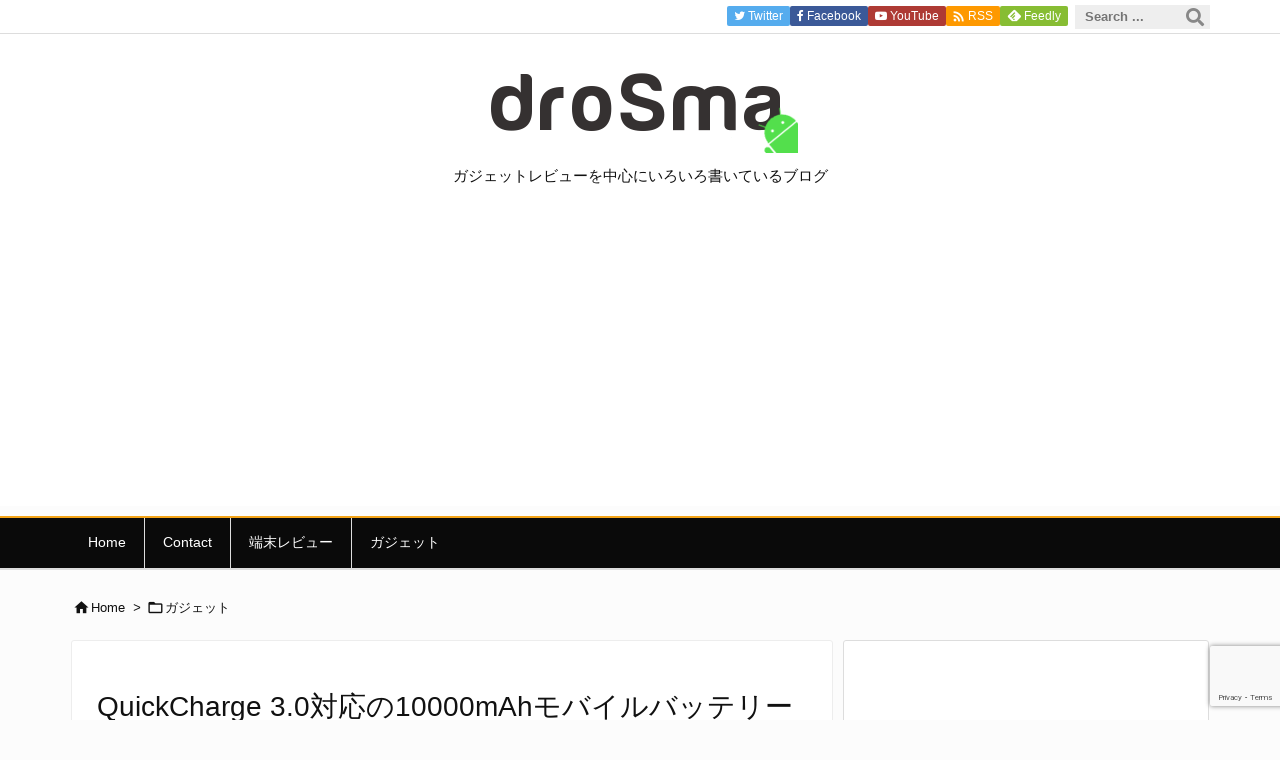

--- FILE ---
content_type: text/html; charset=utf-8
request_url: https://www.google.com/recaptcha/api2/anchor?ar=1&k=6LczZIsUAAAAAM58zcZ7zrXdxepDnbCiBgso18xV&co=aHR0cHM6Ly9kcm9zbWEubmV0OjQ0Mw..&hl=en&v=N67nZn4AqZkNcbeMu4prBgzg&size=invisible&anchor-ms=20000&execute-ms=30000&cb=nqwk4jlq2j5b
body_size: 48605
content:
<!DOCTYPE HTML><html dir="ltr" lang="en"><head><meta http-equiv="Content-Type" content="text/html; charset=UTF-8">
<meta http-equiv="X-UA-Compatible" content="IE=edge">
<title>reCAPTCHA</title>
<style type="text/css">
/* cyrillic-ext */
@font-face {
  font-family: 'Roboto';
  font-style: normal;
  font-weight: 400;
  font-stretch: 100%;
  src: url(//fonts.gstatic.com/s/roboto/v48/KFO7CnqEu92Fr1ME7kSn66aGLdTylUAMa3GUBHMdazTgWw.woff2) format('woff2');
  unicode-range: U+0460-052F, U+1C80-1C8A, U+20B4, U+2DE0-2DFF, U+A640-A69F, U+FE2E-FE2F;
}
/* cyrillic */
@font-face {
  font-family: 'Roboto';
  font-style: normal;
  font-weight: 400;
  font-stretch: 100%;
  src: url(//fonts.gstatic.com/s/roboto/v48/KFO7CnqEu92Fr1ME7kSn66aGLdTylUAMa3iUBHMdazTgWw.woff2) format('woff2');
  unicode-range: U+0301, U+0400-045F, U+0490-0491, U+04B0-04B1, U+2116;
}
/* greek-ext */
@font-face {
  font-family: 'Roboto';
  font-style: normal;
  font-weight: 400;
  font-stretch: 100%;
  src: url(//fonts.gstatic.com/s/roboto/v48/KFO7CnqEu92Fr1ME7kSn66aGLdTylUAMa3CUBHMdazTgWw.woff2) format('woff2');
  unicode-range: U+1F00-1FFF;
}
/* greek */
@font-face {
  font-family: 'Roboto';
  font-style: normal;
  font-weight: 400;
  font-stretch: 100%;
  src: url(//fonts.gstatic.com/s/roboto/v48/KFO7CnqEu92Fr1ME7kSn66aGLdTylUAMa3-UBHMdazTgWw.woff2) format('woff2');
  unicode-range: U+0370-0377, U+037A-037F, U+0384-038A, U+038C, U+038E-03A1, U+03A3-03FF;
}
/* math */
@font-face {
  font-family: 'Roboto';
  font-style: normal;
  font-weight: 400;
  font-stretch: 100%;
  src: url(//fonts.gstatic.com/s/roboto/v48/KFO7CnqEu92Fr1ME7kSn66aGLdTylUAMawCUBHMdazTgWw.woff2) format('woff2');
  unicode-range: U+0302-0303, U+0305, U+0307-0308, U+0310, U+0312, U+0315, U+031A, U+0326-0327, U+032C, U+032F-0330, U+0332-0333, U+0338, U+033A, U+0346, U+034D, U+0391-03A1, U+03A3-03A9, U+03B1-03C9, U+03D1, U+03D5-03D6, U+03F0-03F1, U+03F4-03F5, U+2016-2017, U+2034-2038, U+203C, U+2040, U+2043, U+2047, U+2050, U+2057, U+205F, U+2070-2071, U+2074-208E, U+2090-209C, U+20D0-20DC, U+20E1, U+20E5-20EF, U+2100-2112, U+2114-2115, U+2117-2121, U+2123-214F, U+2190, U+2192, U+2194-21AE, U+21B0-21E5, U+21F1-21F2, U+21F4-2211, U+2213-2214, U+2216-22FF, U+2308-230B, U+2310, U+2319, U+231C-2321, U+2336-237A, U+237C, U+2395, U+239B-23B7, U+23D0, U+23DC-23E1, U+2474-2475, U+25AF, U+25B3, U+25B7, U+25BD, U+25C1, U+25CA, U+25CC, U+25FB, U+266D-266F, U+27C0-27FF, U+2900-2AFF, U+2B0E-2B11, U+2B30-2B4C, U+2BFE, U+3030, U+FF5B, U+FF5D, U+1D400-1D7FF, U+1EE00-1EEFF;
}
/* symbols */
@font-face {
  font-family: 'Roboto';
  font-style: normal;
  font-weight: 400;
  font-stretch: 100%;
  src: url(//fonts.gstatic.com/s/roboto/v48/KFO7CnqEu92Fr1ME7kSn66aGLdTylUAMaxKUBHMdazTgWw.woff2) format('woff2');
  unicode-range: U+0001-000C, U+000E-001F, U+007F-009F, U+20DD-20E0, U+20E2-20E4, U+2150-218F, U+2190, U+2192, U+2194-2199, U+21AF, U+21E6-21F0, U+21F3, U+2218-2219, U+2299, U+22C4-22C6, U+2300-243F, U+2440-244A, U+2460-24FF, U+25A0-27BF, U+2800-28FF, U+2921-2922, U+2981, U+29BF, U+29EB, U+2B00-2BFF, U+4DC0-4DFF, U+FFF9-FFFB, U+10140-1018E, U+10190-1019C, U+101A0, U+101D0-101FD, U+102E0-102FB, U+10E60-10E7E, U+1D2C0-1D2D3, U+1D2E0-1D37F, U+1F000-1F0FF, U+1F100-1F1AD, U+1F1E6-1F1FF, U+1F30D-1F30F, U+1F315, U+1F31C, U+1F31E, U+1F320-1F32C, U+1F336, U+1F378, U+1F37D, U+1F382, U+1F393-1F39F, U+1F3A7-1F3A8, U+1F3AC-1F3AF, U+1F3C2, U+1F3C4-1F3C6, U+1F3CA-1F3CE, U+1F3D4-1F3E0, U+1F3ED, U+1F3F1-1F3F3, U+1F3F5-1F3F7, U+1F408, U+1F415, U+1F41F, U+1F426, U+1F43F, U+1F441-1F442, U+1F444, U+1F446-1F449, U+1F44C-1F44E, U+1F453, U+1F46A, U+1F47D, U+1F4A3, U+1F4B0, U+1F4B3, U+1F4B9, U+1F4BB, U+1F4BF, U+1F4C8-1F4CB, U+1F4D6, U+1F4DA, U+1F4DF, U+1F4E3-1F4E6, U+1F4EA-1F4ED, U+1F4F7, U+1F4F9-1F4FB, U+1F4FD-1F4FE, U+1F503, U+1F507-1F50B, U+1F50D, U+1F512-1F513, U+1F53E-1F54A, U+1F54F-1F5FA, U+1F610, U+1F650-1F67F, U+1F687, U+1F68D, U+1F691, U+1F694, U+1F698, U+1F6AD, U+1F6B2, U+1F6B9-1F6BA, U+1F6BC, U+1F6C6-1F6CF, U+1F6D3-1F6D7, U+1F6E0-1F6EA, U+1F6F0-1F6F3, U+1F6F7-1F6FC, U+1F700-1F7FF, U+1F800-1F80B, U+1F810-1F847, U+1F850-1F859, U+1F860-1F887, U+1F890-1F8AD, U+1F8B0-1F8BB, U+1F8C0-1F8C1, U+1F900-1F90B, U+1F93B, U+1F946, U+1F984, U+1F996, U+1F9E9, U+1FA00-1FA6F, U+1FA70-1FA7C, U+1FA80-1FA89, U+1FA8F-1FAC6, U+1FACE-1FADC, U+1FADF-1FAE9, U+1FAF0-1FAF8, U+1FB00-1FBFF;
}
/* vietnamese */
@font-face {
  font-family: 'Roboto';
  font-style: normal;
  font-weight: 400;
  font-stretch: 100%;
  src: url(//fonts.gstatic.com/s/roboto/v48/KFO7CnqEu92Fr1ME7kSn66aGLdTylUAMa3OUBHMdazTgWw.woff2) format('woff2');
  unicode-range: U+0102-0103, U+0110-0111, U+0128-0129, U+0168-0169, U+01A0-01A1, U+01AF-01B0, U+0300-0301, U+0303-0304, U+0308-0309, U+0323, U+0329, U+1EA0-1EF9, U+20AB;
}
/* latin-ext */
@font-face {
  font-family: 'Roboto';
  font-style: normal;
  font-weight: 400;
  font-stretch: 100%;
  src: url(//fonts.gstatic.com/s/roboto/v48/KFO7CnqEu92Fr1ME7kSn66aGLdTylUAMa3KUBHMdazTgWw.woff2) format('woff2');
  unicode-range: U+0100-02BA, U+02BD-02C5, U+02C7-02CC, U+02CE-02D7, U+02DD-02FF, U+0304, U+0308, U+0329, U+1D00-1DBF, U+1E00-1E9F, U+1EF2-1EFF, U+2020, U+20A0-20AB, U+20AD-20C0, U+2113, U+2C60-2C7F, U+A720-A7FF;
}
/* latin */
@font-face {
  font-family: 'Roboto';
  font-style: normal;
  font-weight: 400;
  font-stretch: 100%;
  src: url(//fonts.gstatic.com/s/roboto/v48/KFO7CnqEu92Fr1ME7kSn66aGLdTylUAMa3yUBHMdazQ.woff2) format('woff2');
  unicode-range: U+0000-00FF, U+0131, U+0152-0153, U+02BB-02BC, U+02C6, U+02DA, U+02DC, U+0304, U+0308, U+0329, U+2000-206F, U+20AC, U+2122, U+2191, U+2193, U+2212, U+2215, U+FEFF, U+FFFD;
}
/* cyrillic-ext */
@font-face {
  font-family: 'Roboto';
  font-style: normal;
  font-weight: 500;
  font-stretch: 100%;
  src: url(//fonts.gstatic.com/s/roboto/v48/KFO7CnqEu92Fr1ME7kSn66aGLdTylUAMa3GUBHMdazTgWw.woff2) format('woff2');
  unicode-range: U+0460-052F, U+1C80-1C8A, U+20B4, U+2DE0-2DFF, U+A640-A69F, U+FE2E-FE2F;
}
/* cyrillic */
@font-face {
  font-family: 'Roboto';
  font-style: normal;
  font-weight: 500;
  font-stretch: 100%;
  src: url(//fonts.gstatic.com/s/roboto/v48/KFO7CnqEu92Fr1ME7kSn66aGLdTylUAMa3iUBHMdazTgWw.woff2) format('woff2');
  unicode-range: U+0301, U+0400-045F, U+0490-0491, U+04B0-04B1, U+2116;
}
/* greek-ext */
@font-face {
  font-family: 'Roboto';
  font-style: normal;
  font-weight: 500;
  font-stretch: 100%;
  src: url(//fonts.gstatic.com/s/roboto/v48/KFO7CnqEu92Fr1ME7kSn66aGLdTylUAMa3CUBHMdazTgWw.woff2) format('woff2');
  unicode-range: U+1F00-1FFF;
}
/* greek */
@font-face {
  font-family: 'Roboto';
  font-style: normal;
  font-weight: 500;
  font-stretch: 100%;
  src: url(//fonts.gstatic.com/s/roboto/v48/KFO7CnqEu92Fr1ME7kSn66aGLdTylUAMa3-UBHMdazTgWw.woff2) format('woff2');
  unicode-range: U+0370-0377, U+037A-037F, U+0384-038A, U+038C, U+038E-03A1, U+03A3-03FF;
}
/* math */
@font-face {
  font-family: 'Roboto';
  font-style: normal;
  font-weight: 500;
  font-stretch: 100%;
  src: url(//fonts.gstatic.com/s/roboto/v48/KFO7CnqEu92Fr1ME7kSn66aGLdTylUAMawCUBHMdazTgWw.woff2) format('woff2');
  unicode-range: U+0302-0303, U+0305, U+0307-0308, U+0310, U+0312, U+0315, U+031A, U+0326-0327, U+032C, U+032F-0330, U+0332-0333, U+0338, U+033A, U+0346, U+034D, U+0391-03A1, U+03A3-03A9, U+03B1-03C9, U+03D1, U+03D5-03D6, U+03F0-03F1, U+03F4-03F5, U+2016-2017, U+2034-2038, U+203C, U+2040, U+2043, U+2047, U+2050, U+2057, U+205F, U+2070-2071, U+2074-208E, U+2090-209C, U+20D0-20DC, U+20E1, U+20E5-20EF, U+2100-2112, U+2114-2115, U+2117-2121, U+2123-214F, U+2190, U+2192, U+2194-21AE, U+21B0-21E5, U+21F1-21F2, U+21F4-2211, U+2213-2214, U+2216-22FF, U+2308-230B, U+2310, U+2319, U+231C-2321, U+2336-237A, U+237C, U+2395, U+239B-23B7, U+23D0, U+23DC-23E1, U+2474-2475, U+25AF, U+25B3, U+25B7, U+25BD, U+25C1, U+25CA, U+25CC, U+25FB, U+266D-266F, U+27C0-27FF, U+2900-2AFF, U+2B0E-2B11, U+2B30-2B4C, U+2BFE, U+3030, U+FF5B, U+FF5D, U+1D400-1D7FF, U+1EE00-1EEFF;
}
/* symbols */
@font-face {
  font-family: 'Roboto';
  font-style: normal;
  font-weight: 500;
  font-stretch: 100%;
  src: url(//fonts.gstatic.com/s/roboto/v48/KFO7CnqEu92Fr1ME7kSn66aGLdTylUAMaxKUBHMdazTgWw.woff2) format('woff2');
  unicode-range: U+0001-000C, U+000E-001F, U+007F-009F, U+20DD-20E0, U+20E2-20E4, U+2150-218F, U+2190, U+2192, U+2194-2199, U+21AF, U+21E6-21F0, U+21F3, U+2218-2219, U+2299, U+22C4-22C6, U+2300-243F, U+2440-244A, U+2460-24FF, U+25A0-27BF, U+2800-28FF, U+2921-2922, U+2981, U+29BF, U+29EB, U+2B00-2BFF, U+4DC0-4DFF, U+FFF9-FFFB, U+10140-1018E, U+10190-1019C, U+101A0, U+101D0-101FD, U+102E0-102FB, U+10E60-10E7E, U+1D2C0-1D2D3, U+1D2E0-1D37F, U+1F000-1F0FF, U+1F100-1F1AD, U+1F1E6-1F1FF, U+1F30D-1F30F, U+1F315, U+1F31C, U+1F31E, U+1F320-1F32C, U+1F336, U+1F378, U+1F37D, U+1F382, U+1F393-1F39F, U+1F3A7-1F3A8, U+1F3AC-1F3AF, U+1F3C2, U+1F3C4-1F3C6, U+1F3CA-1F3CE, U+1F3D4-1F3E0, U+1F3ED, U+1F3F1-1F3F3, U+1F3F5-1F3F7, U+1F408, U+1F415, U+1F41F, U+1F426, U+1F43F, U+1F441-1F442, U+1F444, U+1F446-1F449, U+1F44C-1F44E, U+1F453, U+1F46A, U+1F47D, U+1F4A3, U+1F4B0, U+1F4B3, U+1F4B9, U+1F4BB, U+1F4BF, U+1F4C8-1F4CB, U+1F4D6, U+1F4DA, U+1F4DF, U+1F4E3-1F4E6, U+1F4EA-1F4ED, U+1F4F7, U+1F4F9-1F4FB, U+1F4FD-1F4FE, U+1F503, U+1F507-1F50B, U+1F50D, U+1F512-1F513, U+1F53E-1F54A, U+1F54F-1F5FA, U+1F610, U+1F650-1F67F, U+1F687, U+1F68D, U+1F691, U+1F694, U+1F698, U+1F6AD, U+1F6B2, U+1F6B9-1F6BA, U+1F6BC, U+1F6C6-1F6CF, U+1F6D3-1F6D7, U+1F6E0-1F6EA, U+1F6F0-1F6F3, U+1F6F7-1F6FC, U+1F700-1F7FF, U+1F800-1F80B, U+1F810-1F847, U+1F850-1F859, U+1F860-1F887, U+1F890-1F8AD, U+1F8B0-1F8BB, U+1F8C0-1F8C1, U+1F900-1F90B, U+1F93B, U+1F946, U+1F984, U+1F996, U+1F9E9, U+1FA00-1FA6F, U+1FA70-1FA7C, U+1FA80-1FA89, U+1FA8F-1FAC6, U+1FACE-1FADC, U+1FADF-1FAE9, U+1FAF0-1FAF8, U+1FB00-1FBFF;
}
/* vietnamese */
@font-face {
  font-family: 'Roboto';
  font-style: normal;
  font-weight: 500;
  font-stretch: 100%;
  src: url(//fonts.gstatic.com/s/roboto/v48/KFO7CnqEu92Fr1ME7kSn66aGLdTylUAMa3OUBHMdazTgWw.woff2) format('woff2');
  unicode-range: U+0102-0103, U+0110-0111, U+0128-0129, U+0168-0169, U+01A0-01A1, U+01AF-01B0, U+0300-0301, U+0303-0304, U+0308-0309, U+0323, U+0329, U+1EA0-1EF9, U+20AB;
}
/* latin-ext */
@font-face {
  font-family: 'Roboto';
  font-style: normal;
  font-weight: 500;
  font-stretch: 100%;
  src: url(//fonts.gstatic.com/s/roboto/v48/KFO7CnqEu92Fr1ME7kSn66aGLdTylUAMa3KUBHMdazTgWw.woff2) format('woff2');
  unicode-range: U+0100-02BA, U+02BD-02C5, U+02C7-02CC, U+02CE-02D7, U+02DD-02FF, U+0304, U+0308, U+0329, U+1D00-1DBF, U+1E00-1E9F, U+1EF2-1EFF, U+2020, U+20A0-20AB, U+20AD-20C0, U+2113, U+2C60-2C7F, U+A720-A7FF;
}
/* latin */
@font-face {
  font-family: 'Roboto';
  font-style: normal;
  font-weight: 500;
  font-stretch: 100%;
  src: url(//fonts.gstatic.com/s/roboto/v48/KFO7CnqEu92Fr1ME7kSn66aGLdTylUAMa3yUBHMdazQ.woff2) format('woff2');
  unicode-range: U+0000-00FF, U+0131, U+0152-0153, U+02BB-02BC, U+02C6, U+02DA, U+02DC, U+0304, U+0308, U+0329, U+2000-206F, U+20AC, U+2122, U+2191, U+2193, U+2212, U+2215, U+FEFF, U+FFFD;
}
/* cyrillic-ext */
@font-face {
  font-family: 'Roboto';
  font-style: normal;
  font-weight: 900;
  font-stretch: 100%;
  src: url(//fonts.gstatic.com/s/roboto/v48/KFO7CnqEu92Fr1ME7kSn66aGLdTylUAMa3GUBHMdazTgWw.woff2) format('woff2');
  unicode-range: U+0460-052F, U+1C80-1C8A, U+20B4, U+2DE0-2DFF, U+A640-A69F, U+FE2E-FE2F;
}
/* cyrillic */
@font-face {
  font-family: 'Roboto';
  font-style: normal;
  font-weight: 900;
  font-stretch: 100%;
  src: url(//fonts.gstatic.com/s/roboto/v48/KFO7CnqEu92Fr1ME7kSn66aGLdTylUAMa3iUBHMdazTgWw.woff2) format('woff2');
  unicode-range: U+0301, U+0400-045F, U+0490-0491, U+04B0-04B1, U+2116;
}
/* greek-ext */
@font-face {
  font-family: 'Roboto';
  font-style: normal;
  font-weight: 900;
  font-stretch: 100%;
  src: url(//fonts.gstatic.com/s/roboto/v48/KFO7CnqEu92Fr1ME7kSn66aGLdTylUAMa3CUBHMdazTgWw.woff2) format('woff2');
  unicode-range: U+1F00-1FFF;
}
/* greek */
@font-face {
  font-family: 'Roboto';
  font-style: normal;
  font-weight: 900;
  font-stretch: 100%;
  src: url(//fonts.gstatic.com/s/roboto/v48/KFO7CnqEu92Fr1ME7kSn66aGLdTylUAMa3-UBHMdazTgWw.woff2) format('woff2');
  unicode-range: U+0370-0377, U+037A-037F, U+0384-038A, U+038C, U+038E-03A1, U+03A3-03FF;
}
/* math */
@font-face {
  font-family: 'Roboto';
  font-style: normal;
  font-weight: 900;
  font-stretch: 100%;
  src: url(//fonts.gstatic.com/s/roboto/v48/KFO7CnqEu92Fr1ME7kSn66aGLdTylUAMawCUBHMdazTgWw.woff2) format('woff2');
  unicode-range: U+0302-0303, U+0305, U+0307-0308, U+0310, U+0312, U+0315, U+031A, U+0326-0327, U+032C, U+032F-0330, U+0332-0333, U+0338, U+033A, U+0346, U+034D, U+0391-03A1, U+03A3-03A9, U+03B1-03C9, U+03D1, U+03D5-03D6, U+03F0-03F1, U+03F4-03F5, U+2016-2017, U+2034-2038, U+203C, U+2040, U+2043, U+2047, U+2050, U+2057, U+205F, U+2070-2071, U+2074-208E, U+2090-209C, U+20D0-20DC, U+20E1, U+20E5-20EF, U+2100-2112, U+2114-2115, U+2117-2121, U+2123-214F, U+2190, U+2192, U+2194-21AE, U+21B0-21E5, U+21F1-21F2, U+21F4-2211, U+2213-2214, U+2216-22FF, U+2308-230B, U+2310, U+2319, U+231C-2321, U+2336-237A, U+237C, U+2395, U+239B-23B7, U+23D0, U+23DC-23E1, U+2474-2475, U+25AF, U+25B3, U+25B7, U+25BD, U+25C1, U+25CA, U+25CC, U+25FB, U+266D-266F, U+27C0-27FF, U+2900-2AFF, U+2B0E-2B11, U+2B30-2B4C, U+2BFE, U+3030, U+FF5B, U+FF5D, U+1D400-1D7FF, U+1EE00-1EEFF;
}
/* symbols */
@font-face {
  font-family: 'Roboto';
  font-style: normal;
  font-weight: 900;
  font-stretch: 100%;
  src: url(//fonts.gstatic.com/s/roboto/v48/KFO7CnqEu92Fr1ME7kSn66aGLdTylUAMaxKUBHMdazTgWw.woff2) format('woff2');
  unicode-range: U+0001-000C, U+000E-001F, U+007F-009F, U+20DD-20E0, U+20E2-20E4, U+2150-218F, U+2190, U+2192, U+2194-2199, U+21AF, U+21E6-21F0, U+21F3, U+2218-2219, U+2299, U+22C4-22C6, U+2300-243F, U+2440-244A, U+2460-24FF, U+25A0-27BF, U+2800-28FF, U+2921-2922, U+2981, U+29BF, U+29EB, U+2B00-2BFF, U+4DC0-4DFF, U+FFF9-FFFB, U+10140-1018E, U+10190-1019C, U+101A0, U+101D0-101FD, U+102E0-102FB, U+10E60-10E7E, U+1D2C0-1D2D3, U+1D2E0-1D37F, U+1F000-1F0FF, U+1F100-1F1AD, U+1F1E6-1F1FF, U+1F30D-1F30F, U+1F315, U+1F31C, U+1F31E, U+1F320-1F32C, U+1F336, U+1F378, U+1F37D, U+1F382, U+1F393-1F39F, U+1F3A7-1F3A8, U+1F3AC-1F3AF, U+1F3C2, U+1F3C4-1F3C6, U+1F3CA-1F3CE, U+1F3D4-1F3E0, U+1F3ED, U+1F3F1-1F3F3, U+1F3F5-1F3F7, U+1F408, U+1F415, U+1F41F, U+1F426, U+1F43F, U+1F441-1F442, U+1F444, U+1F446-1F449, U+1F44C-1F44E, U+1F453, U+1F46A, U+1F47D, U+1F4A3, U+1F4B0, U+1F4B3, U+1F4B9, U+1F4BB, U+1F4BF, U+1F4C8-1F4CB, U+1F4D6, U+1F4DA, U+1F4DF, U+1F4E3-1F4E6, U+1F4EA-1F4ED, U+1F4F7, U+1F4F9-1F4FB, U+1F4FD-1F4FE, U+1F503, U+1F507-1F50B, U+1F50D, U+1F512-1F513, U+1F53E-1F54A, U+1F54F-1F5FA, U+1F610, U+1F650-1F67F, U+1F687, U+1F68D, U+1F691, U+1F694, U+1F698, U+1F6AD, U+1F6B2, U+1F6B9-1F6BA, U+1F6BC, U+1F6C6-1F6CF, U+1F6D3-1F6D7, U+1F6E0-1F6EA, U+1F6F0-1F6F3, U+1F6F7-1F6FC, U+1F700-1F7FF, U+1F800-1F80B, U+1F810-1F847, U+1F850-1F859, U+1F860-1F887, U+1F890-1F8AD, U+1F8B0-1F8BB, U+1F8C0-1F8C1, U+1F900-1F90B, U+1F93B, U+1F946, U+1F984, U+1F996, U+1F9E9, U+1FA00-1FA6F, U+1FA70-1FA7C, U+1FA80-1FA89, U+1FA8F-1FAC6, U+1FACE-1FADC, U+1FADF-1FAE9, U+1FAF0-1FAF8, U+1FB00-1FBFF;
}
/* vietnamese */
@font-face {
  font-family: 'Roboto';
  font-style: normal;
  font-weight: 900;
  font-stretch: 100%;
  src: url(//fonts.gstatic.com/s/roboto/v48/KFO7CnqEu92Fr1ME7kSn66aGLdTylUAMa3OUBHMdazTgWw.woff2) format('woff2');
  unicode-range: U+0102-0103, U+0110-0111, U+0128-0129, U+0168-0169, U+01A0-01A1, U+01AF-01B0, U+0300-0301, U+0303-0304, U+0308-0309, U+0323, U+0329, U+1EA0-1EF9, U+20AB;
}
/* latin-ext */
@font-face {
  font-family: 'Roboto';
  font-style: normal;
  font-weight: 900;
  font-stretch: 100%;
  src: url(//fonts.gstatic.com/s/roboto/v48/KFO7CnqEu92Fr1ME7kSn66aGLdTylUAMa3KUBHMdazTgWw.woff2) format('woff2');
  unicode-range: U+0100-02BA, U+02BD-02C5, U+02C7-02CC, U+02CE-02D7, U+02DD-02FF, U+0304, U+0308, U+0329, U+1D00-1DBF, U+1E00-1E9F, U+1EF2-1EFF, U+2020, U+20A0-20AB, U+20AD-20C0, U+2113, U+2C60-2C7F, U+A720-A7FF;
}
/* latin */
@font-face {
  font-family: 'Roboto';
  font-style: normal;
  font-weight: 900;
  font-stretch: 100%;
  src: url(//fonts.gstatic.com/s/roboto/v48/KFO7CnqEu92Fr1ME7kSn66aGLdTylUAMa3yUBHMdazQ.woff2) format('woff2');
  unicode-range: U+0000-00FF, U+0131, U+0152-0153, U+02BB-02BC, U+02C6, U+02DA, U+02DC, U+0304, U+0308, U+0329, U+2000-206F, U+20AC, U+2122, U+2191, U+2193, U+2212, U+2215, U+FEFF, U+FFFD;
}

</style>
<link rel="stylesheet" type="text/css" href="https://www.gstatic.com/recaptcha/releases/N67nZn4AqZkNcbeMu4prBgzg/styles__ltr.css">
<script nonce="cSsu3TnivjFK9T6YMsfRpg" type="text/javascript">window['__recaptcha_api'] = 'https://www.google.com/recaptcha/api2/';</script>
<script type="text/javascript" src="https://www.gstatic.com/recaptcha/releases/N67nZn4AqZkNcbeMu4prBgzg/recaptcha__en.js" nonce="cSsu3TnivjFK9T6YMsfRpg">
      
    </script></head>
<body><div id="rc-anchor-alert" class="rc-anchor-alert"></div>
<input type="hidden" id="recaptcha-token" value="[base64]">
<script type="text/javascript" nonce="cSsu3TnivjFK9T6YMsfRpg">
      recaptcha.anchor.Main.init("[\x22ainput\x22,[\x22bgdata\x22,\x22\x22,\[base64]/[base64]/[base64]/bmV3IHJbeF0oY1swXSk6RT09Mj9uZXcgclt4XShjWzBdLGNbMV0pOkU9PTM/bmV3IHJbeF0oY1swXSxjWzFdLGNbMl0pOkU9PTQ/[base64]/[base64]/[base64]/[base64]/[base64]/[base64]/[base64]/[base64]\x22,\[base64]\x22,\x22w44tw4/CmcK1wrcew5/DtsOrw4nDlk9sdjNtcCxFJiDDh8Odw6HCmcOsZCdKEBfCqMKIOmRsw6BJSm58w6QpdjFIIMK7w7HCsgECZsO2ZsOiR8Kmw55ow63DvRtBw4XDtsO2bMKYBcK1LMOLwowCeT7Cg2nCp8KTRMObBT/DhUEUKj11wrMEw7TDmMKzw7VjVcOuwqZjw5PCuhhVwofDsirDp8OdKANbwqlINV5Hw5DCjXvDncK5HcKPXBUpZMOfwrXCpxrCjcKmWsKVwqTCiVLDvlgABsKyLE3CmcKwwokpwqzDvGHDrXtkw7dEcDTDhMKjOsOjw5fDpztKTBRCW8K0SMK0Mh/[base64]/[base64]/wq/DvcKCeQ3CghNlw73Djh3DglUfwpBEw7bCslE+YzsCw4HDl3plwoLDlMKow7YSwrM/w47Cg8K4XxAhAjXDr29cYsOjOMOyVETCjMOxeURmw5PDvMOrw6nCkkjDscKZQWQSwpFfwpbColTDvMOcw7fCvsKzwprDsMKrwr9UQcKKDFpxwocVdkBxw54HwprCuMOKw6F9F8K4T8OnHMKWHmPClUfDsTc9w4bCk8O9fgcETHrDjQ4UP0/CtcKGX2fDkjfDhXnCm14dw45Rci/Cm8OifcKdw5rCisK7w4XCg3wbNMKmYz/DscK1w5DCqzHCiiTCssOia8O0YcKdw7R9wqHCqB1qImh3w5pfwoxgHnlgc2hpw5Iaw6pow43DlVUIG37Ci8K5w7tfw7Efw7zCnsKMwq3DmsKcbMOBaA9Xw4BAwq8Nw68Ww5cNwq/[base64]/w7wkw7/DkQAXQQLCrsKeaMOWBcKZw4sxA8OZWSrCiQI+wpzCkTXCr0Ynwqktw40zLjIbKCrDoxrDisOmLsKcAi/[base64]/DpETDrhDDsMOlw4Z9wohJw5fCscKFw4/[base64]/wrBOd2w1dBtnw4wqwq7DihRuIcOjMDLDinPCgg/CtMKVMMKXwr9sZjAYwpgkWFAjFsO/Vk4gwpLDpSZ8wrNvFMKwMCg2MsOyw6TDqsOiwq7DmcKXSsKKwooaYcKBw5/DnsODwrPDnQMhfB/DpF8Nw4LCiGPDq20MwpQobcK8wp3DuMKdw6vCj8O3VlnDiB9iw7/Dq8OkdsOjw5UqwqnDmRzDpHzDs0HCnAJcTMKPWBzCnSxsw6fDuX08wrZtw4QrEh/DucOpNMKxeMKtcMO/SMKnYsO4XgZvCsKrfcOVZURmw6fCgiDCqHnCqi7Co3bDs1tgw4ASNMO6Xl8iwrvDmwRWJmbCgHscwqbDsGvDpMKIw4zCjm42w6bCjSo+woXCjMOOwozDhMK5HFPCssKQLwQ9wo8Cwr9nwo/Dr3rCngrDq1l6dcKLw5gpc8KlwpUCeHDDvcOhNCx5LMKrw7LDqi/[base64]/PWDDhU/DjsKowpISL04KTMOPe8KKwo/CmsO/GRPDojjDu8O0K8O8wqvDj8KFUE3DlmLDox1xwq7CgcO1B8OUeRU7ICTCt8O9CcOUBMOEFWfCjcOKMMKdTxnDjw3DkcOiJsKGwqBewrfCtcO+wrfDnCwHF0/Dn1E0wr3CqsKoTsKpwqrDoEvCiMKAwpvClMK/[base64]/TWdDw7DCmDN8ccKNwqLDtcKsw4LCl8Kta8KCw7TDnsOmKcOmwofDrsKiwp3Cs0ASGWM6w5rCsDvCs2AIw4Y1LzxFwo1YNcO/wrJywonCk8K/eMO7G18bQFvCusKNHCNxCcKywqYOeMOWw73CiSk9b8KUZMOIw5rDpkXDkcO3w4dyWMOew5HDuwBdwrDCrMO2wpUfLQ5mfMO/[base64]/DncKDw7QLD8Ofw67CtcKxHcOuwqLCgDPDsyN+eMKCwrR8w4B/HsO1wposYsKSw6TCo3dUKGzDqSg3QnptwqDCj3nCgcK/w6bDnWtZB8K7OxvCv1fDkBPDgAbDujLDucKJw57DpSZ2wqc+OcOpwpfCo1jChsObecOjw6LDoD0+a03DlcOqwrXDhxYnPknDrsKyd8Kjw6hzwoTDosKeTlbCij/DjxzCoMK0wo3Dul1hCsOLMMONOMKVwpEJwp/ChAzDu8Oqw5UlJsKwY8KedcK2UsKlw4Z9w6FrwqRYUMO5wrjDgMKGw4xzw7DDu8OmwrtnwpIaw6ALw6fDrWZiw4A3w4/DqMKZwrvCuzPCpVnCki/DkwXDtMO8wobDjcOUwrlBPB4lA1RLfXvCnyfDvMO3w67DrsOeQMKxw5F2HBPCq2EuYg7Dg1BoSMOVHMKvZRDDjn3CsSzCsWjDmTvCisOMBVosw7fDosOXBH7Cp8KjasOMwp9Vw6vDisOqwrHCgMOUw6PDgcOBFMKYeCTDrcKXYV0/w43DvS7CrcKZKMKjw7d+woLCjcKVw5ocw7/[base64]/Dm3lMwozDrMO9w6fDrMK6KlHCksKVwqUTw6HCi8OMw7zDmBrDicKFwpjCvx3Cp8KXw5HDv1TDqsKpdB/CjMK5wpbDplXDhAzDuEILwrRLMsOeYMO1w7PChRrDksOYw7ZXYMKDwr/CtMKxRmcvwp/DsU7CrcKkwoRPwq0EZMK7ccKqAMO6SR03wrJgMsKgwqfCokTCvDp/wrjDtMKkKsO0w64gRsKXVhgGwpFfwrUUR8KtO8KccMKbWUNawrHCmMOxGmAfZhdyNngYRVbDllUuJ8Oxf8ORwq/Dk8KKQh8wVMOrGn8FfcOJwrjDoAFhw5JPajbDp1BVeGXCmsOiw6vDocOhKRLCnyUDIUXCtGjDqcObYVjCgBQIwr/CkMKSw7TDjAHDkFgow4/CiMO4wro7w6bCosOmf8OKLsObw4rCicOiFDwoUH/[base64]/DoxB4w5MCwrvCtVVNwps7wrQEEE3DuXBEC2x5w73DncOlNMKjKmfDssORwrpaw5nDvMOkH8K8w6Mjw4I/BUAqwplPLFrCiSXCmAbClULDlADCgFNow6nDu2LDpsO5w7rChArClcODVwB3wp1xw7Imwo/DtMOmVisQwqE3woYHd8KSQMKqUsOoW2ZdU8K0bATDlMOObsKcfAJ/[base64]/DjMKAw73DkcKxacO/V8OBw4TCrzvDqiFkHzLDs8K1NMKvwrPCllPDiMK6w7BFw6nCrErCk07CvMOqesO4w4k6WMOjw5PCiMO9w41dwqTDjXLCqURJZiA/O0ACR8OLfiDClSDDnsKTwr3Dr8OMw7Q2w4vCsQlxwqNcwrjDoMOEag8aK8KtY8KCdMOSwqXCi8Ofw6nCj2HDqjd7BsOQK8KiEcK8OcOyw43DsSMWwrrCr2N7wpMcw5sFw4PDscK8wrzDnX/[base64]/Dp8OAY3nDgWFQw5/DoBAswq0MDVXDthpCw5UgCgvDmEnDpGHCj0xwMH0RAsKjw71GGMKtPXzDusKPwr3CtsOtXcOudsOawqLDrS/CnsOKUTdfw6nDoTPChcKwHsORC8KXw7bDgcKvLsK/w5/Cs8OjacOJw4XCl8KywqzCuMOpf3Faw5jDqibDu8Knw6xlNsK1w5FPI8OrCcOBRBzCt8OtGsOCc8O/woszUMKGwoDCgVd5wpE3HzE4EsOVUDTChwMEAcOjE8ONw4DDmATComrDlGE7w73CumAywrrDrDN6IirDvcOQw6MGwpxAEQLCol1twr7CtkYfF1/DmMOdw6TDlzBWbMOaw7sew7nCucKTwoHDpsO8J8KvwrQ2A8O1T8KkMcONBVgDwoPCtMKhOMOuQTVBUsO+Ow7Dj8OHw714Wh/Dr1nClHLCmsOpw4zDvT3ChXHCiMOuwrp+w7lbwrdiwrTCmMKdwrrDpBFVw7Zua3PDgMKLwo9lRk4menlhSWDDo8K5ZS4cDSFzecOSIMOLUMKQLErDscK+KTTClcKUfsKOwp3DvAR8UjYmwp56dMKiwpHDlQNoJMO5cDLDocKXwqVTw6pmD8KGE0/DiibDlX01wrh+wo7CuMK3w4vCnk8MIFstXcONH8ORFMOlw7zDqzhOwqLCpcOIdjs1QsOZRsOawrLDicOnLj/[base64]/CuMOnw558wozCpMKsJUPCnn9UZcOAIMOGJAzDvD40YMOsMUrCkkPDoWorwqlIWG7DjwNnw6g3ajvDmHvDrMK0UDDCo1nDhlHCmsOFPxZTG0AZw7EXw5Q6wqtbSQJbw4HCjsKsw7vCiARMwpIGwr/[base64]/[base64]/DlMK6w7BCYcOjNl/CqCHDusKIw65Dwo4Mw4DDoU7DrRA0wrrCr8KowqVVUcKHU8OsFxXCpsKBYw4WwqMUe38Vd2PDmcKQwoAhNXJZEsKqwrPDkG7DlcKdw6tew5ZCwrLDmcKMABoQV8OreRvCoS3Cg8Opw6hAFHjCs8KCaXTDqMK3wr4Kw6pxwqZ3BG/DqMOWOsKIBsK7U3JFwpLDgVZfDR3Cmk5ONcK8KzZPwozCisKfJmvDgcK0N8KBw4nCmsOtG8Ocwq82wqrDn8KdJcKRw4/DjcKZH8KaZWHDjSbDhjZjU8KHw7TCvsOxw4NfwoEYEcKSwot+FAXChxhQF8OPXsOOfDspw4lfccOHRcK1wqrClsKbwqZxZB/[base64]/CjjXDn3vDvnvDr8KBwrPCpDnDqcO5wpvCj27Dr8OPwoPCnGclwpIww7tZwpQfcFdWHMKYw6dwwp/[base64]/CpcOQO1rCtsK2woLCkcO2CBRRw7nDmkRtRCjDkWbDolQ+w5ZCwqDDrMOaOxx7wpgxQMKJNxTDtihOdsKkwp/DhijCscKZwq49Wi/Chl9xPHXCtXQGw6zCoWxMw7jCg8KnQ0vDhsKzw4jDryUkVGMBwpp1bnbDgksewpfCisKNw5PDoEnCocKDZjPCk1DCmwprKgZjw7QuGsK+NcKmw7PChgfDg1zCjgJgTiUDwqcBXsKzwoFrwqo8Q2BSM8OPekfCncO+f0YKwqXDhWDDumPCmjDCqWZlaDMLwqFbw5fDmX/[base64]/CkSJmLThOVgfDmHnCrTDCiUE0w7RMw77DhMOwV2QCw4jDgMO3w5g5W0/DkMK3ScOnEsOYN8KCwrtzIHg9w7Zqw6PDlUHDocKMacKEw7nCqMKrw5/Dji5MakRRw7VzC8Kow48kDhzDvSjCj8Oqw5bDscKgw5LDhcK5KkvDvMK8wr3CsHnCv8OEJSjCksOkw6/[base64]/DmBjCnMOvwo0owqnDgBfDtcOdwrzCj8OMYytWwrLCocKlX8OfwpnDghHCnUDCm8KSw4/[base64]/CgsKJd8Oaw7kew4xJBcOEJMKmO8Kmw4V1WcOWAGjClX0GGQk1w5HCuEYLwpXCosKNU8OVLsO1woHDmcKlLG/DjMK8GXVuwoLCq8OoDsOeK0/DgcOMVBfCmMOCwqdNwpwxwpvDr8OXBkl4KcOmY2bCu2daIsKRCDXCm8KJwqQ/RDLCnGDCgnnCoQ3DhRQvwpRwwpfCo2bCgSlFTsOweCdnw4nDtsK+LQnDhm/CqsKNw6RewoABwqtZYBjCkmfChcKTw6sjwrwOZCg+w6BAZsO4b8KqPMOzwqphwofDoQktwovDiMKvWUPDqMKOwr41wrjDj8KeVsOCUn/DvQXDom/CrGPCtB7DpXhxwpNKwp/DlcOKw7pkwoUxJMOgJ2RFwqnCjcOxw73DokJ1w5gTw6jCuMOkw59TdFzDtsK9ecOBw7kMw4LCjsKrNsKsMjFNwroUPncdw5/[base64]/[base64]/CnsKmCcOYw6XDlwV0YkDCmXLDikPDjMKXGMKpw5rDkD7CuSfDtcOZd30ha8ObLsKEamNkUjV5wpPCijRlw6/CvsKWwpMWw4HCpMKFwqg2FlQvCMOKw7DCszJpHsOfWjM+OQ0hw5BIAMKowq3CsDAfJElHOcO/wr8swqkAwqvCsMOZw7ocbMO1d8OkNwTDgcOvw55SScK+CAZLQsO3dCHDs3sNwrodPcOdDsOfwpdVfQQlW8KVWQzDuzdBd37CumDCtTVNScO8w7vCs8K3RyNrwoEEwpRKw4tJHU0PwqUtwp3Cpx/DgcKzHkk3EsO/KTkmwqsAfWA4FA03UC8zPMKCT8OvSsOaGyvCoSzDjE9cwowsVS8mwpvDp8KTw6vDvcKYVlLDnDhswrB3w4JhT8KqR1jDlHIHdMKyKMOEw67DpsKaeS4REcOcL2NIw5PCtAYUOGF1ZWVgWGQdX8KEcsK0wowJFsOPAsOxEcKsBMOYIMODPMKBGcOdw6xUwqYYVMO/w49CUD0AMXRBEMK4SwpPK3VnwpHDl8Ojw7xpw49/w64Rwoh5Lg5+d2PDssKyw4YFb0HDusOGQsKDw4DDn8O5QMKhcUHDk0nDqXsnwrLCgcOCdinCusO/ZMKFw5wnw6/Dtzk7wrRXCGwLwr/DvFvCtMOdTMKGw47DgcOswprCqwDDp8K/[base64]/woxmw4HCvjtzV8OjacK4Ri05w5bDqVRuw5YzIsKmAcODCWTCqUQJV8KXwqfCsgvCjcOzb8OsPUkLC14Ow41cNB/Csmg1w77Do2fCgRN8DjHDniTDgcOAw5oZwp/DqcO8BcOxRARmb8Ovw791CRrDsMKZB8ORwr/CkiUWAsOOw4FvZcKpw6NFUT10wp9Jw5DDlhJLfsOiw5jDmsObNMOzw75kwoo3wqpcw54hGSdWw5TCs8Kqb3TCiCw8C8OrPsO9bcKEw7gKVxrDk8Orwp/[base64]/w6MXw6jDp0UjKEXChRwZA8KSTWFNw6BQFxJrwr7DlMOyD0pswpBtwoZCw4EJOMOqTsOkw5vChMK3wpnCr8O/w590wo/CvwhNwqnDqAHDp8KHOknCs2jDsMKWdsOiPCQGw7kSw4Z/PHDCkSpZwpwew4ksBTEmSsOtDcOkYcKxN8Ksw4lFw5fCv8OkIDjCpyZew4wtCsKiw5LDtGR6EUXDrAHDimg1w7TClToHQ8OuEhPCrG7CoDp7bAnCv8KWw4dVXsOoP8KKw5Akwrc/wr1jKmEpwpvDgMKVwq7CjGRvw4fDtFEgHDFFFcO+wqXCqGfCrxZ2wprDpB8VYXslIcOFGX/CqMKwwpjDhcKjRXTDvjJIOMKOwo0HcW/[base64]/w7rDv8K9w6RfF8OrwqPDosKXCALCjjXDucKxwqJvwrcSw7hsDiDDtjNdw7sjLB/CrsO6QcOsWEvDqXgqPMKJwrsZQUokM8O7w5XCvw8swpLClcKsw5bDgcOrM15WbcKvwqLCp8OsaCDCjcK9w6LCmyzCvcO1wr/CvMOywrVKLDvCncKZXcOjZj3CuMK0wpLCqDYEwrXDon4aw53CgiwxwovCvsKEwrF2w5BAw7HDuMKiQcO9wrfDszRBw7swwrQ4w6zDjMK7w7U1w61xOcO/NDvDtl3Dl8OOw4AWwqIzw5g+w6gxcCNaEsKEC8KEwp4MEUHDqh/DksOITGUEDMKxKEt2w5o2w5vDvMOMw7TCvsKcIsK0csOUcXDDqsKpNMKmwqjCg8ODWsOywrrClwXCp3HDowbDtTQ3BcKDGcO8YDLDnsKAAFMFw5rCoB/CkX8RwprDrcKIw64KwqPCscO2P8K/FsKlecO3wpMpGyDCn1dlIQfCosOScwc+J8KmwoBVwqc9ScK4w7Rww6l0wpJdQsOaFcKHw7sjfzt7woBHwo7DqsOUX8OzNi3CrMOTwoR1w7/DuMKSX8O6w4zDocO3wq8hw6rDtMOgFFLDoTYjwrLDgsOEeXVBaMOFC1TCr8KBwqUiw5rDk8OFw4wRwrrDo1NUw4RGwoEVwpk+bTjCsEfCv3/[base64]/Dh3gCwrPCvEzDjXloCgbDmsKpMcOhATDDpDpbCsKAwp1CHwfClQ5Ew41Cw4zCqMObwrN7bUzCmyfCowYVw6nDpjUCwr/CmQxawqnCmBp/w6LCjngew6gtwoQhwq8dwo4qwqgldMKKwovDoEXCpMOfPMKVU8KHwqLCjDVoViEIV8K2w6LCu8O8JsKgwrhkwpQ/[base64]/[base64]/[base64]/[base64]/[base64]/w6w4bw8RwoHDmE5vQ0N+Y8K2w65tZjIABMKYdxbDlcKRIXbCg8OcBcO3JlrCmMK9w7p/RMKew6lpwqTDn0N+w4TCoSnClRzDmcKDwoTCkg5MV8O5w65XZSjCisKxEFkow4YRGcOjZSUmbsOZwo1ndMO3w4fChH/CrMK7wqQEw7l/L8O8wpM5bl0EQBN9w7UycSvCgnAZw7jCocKWWkwAd8K/JcKgFC53wrDCp1xXYTtNM8KtwpnDvAoqwoZ1w5hhH1bDqmzCtsOdEsKGwp7Dg8O1wrLDt8OnEjHCmsK5VzTCqcOjwodhwpbClMKTwoZ5QMODwpBWwqkGwqjDvl0fw45GQMOLwoYrMMOnw53CtcO+w7oBwqPCksOjAcKcw4l0wqvCtTEtHsOEw4IcwrzCqT/Co0bDtDs8w6VTSVjCsnbDjSxBwqPDpsOtZAFiw5xvBGXCpcOFw6rCmR3DphrCphnCrsO0wodtw40KwrnCjFvCosKqVsKAw5w3biITw4NOwq0NV3JvPsKyw4h0wrHCuzQ4wp/CgEDCkG7Cvk18wpHCqMKQw4HCrkkSw5N4w7xDP8OvwoHCg8O2wrTCvsO/[base64]/[base64]/DgMO3ECPDhBVLwqN5w7g1wqDCnsK0wqhXHsKtZR/ChHXCijvCmwLDqQAqwpHDscKTYTU1w60CUsKpwo8yXsOGS30nUcOzLMO5e8O+woLCijjCqlc7CsO0PTTCgcKAwoDDkmlNwpxYOsKiF8OAw7nDpT58w5TDnm1/[base64]/Dj8O3d8OhfncpLRISFsKlwqPCu18lw6fDnArCtRXCnFh6w73DjMOBwrQqOiglw6zCqnfDqsKhHl0Iw4tMRcKlw5kpw7F5wofDshLDhnZlwoYOwp8fwpbDicKMwqHClMKYw4wXasK8w6rCqn3DpsKLawDCnkjCjMK6PV7Ck8K/R3LCgsOzwrESCiUAwqjDq2AtdsOsTsO5woTCsSTDiMKJWMOvwqHDriJRPCTCsS7Dp8KDwop8wqfCq8Orwr3DlB/DmMKHw6rDrRUwwqvCqQXDkcKqEC4dIT7DscOUZgvDm8Khwp0Ow6PCvkoMw5RYw4bCvBzCvcOcwrnClsKWPMKQL8OFEsOwN8KFw5tnQMOTw77Du2g4WcOsOsOebcOdMMKQGA3CuMOlw6IKfEXChzDDjsKSw6/[base64]/w6gKfhgvUzfDkMOww5fDvBzDlWrDq2/DsW0+bXoUdArCtMKlaUohw6rCosO6w6Z7J8OhwolZUXXCm0cwwonCs8OOw6fDqVgAYCHChXNnwq8WGsOAw5vCozbDk8O0w4ENwqdWw4sxw5QowpnDl8ORw5/CkMOkA8Kgw6FPw6jCpA4tcsO9A8KOw7/[base64]/DnlXDuml/woUfAgDCjDEkOMKbwoTCu3dHwqzCl8OTRmE3w6vCsMO2wp/Du8OCcUZYwo4SwoXCqj0dYxXDhD7Ci8OLwqnCukJUJcKIXcONwoXCk1jCtEHCl8K/IE4lwq1jCF7DpMOBTcOQwq/DrErCvsKXw605HnJkw4bDn8O/wrciw4LDoGXDmSHDuE0xwrbCtcKAw5/Dk8KXw67CuyhWw643VsKDK2jDo2bDpFMnwpspKCVCBcKowrFnXVE2TVXCgifCmMKMF8KdamDCghgZw45Ywq7Cs35Qwpg6YQDCo8K6woh2w7fCg8K/eEY/[base64]/ClhhWWxhQaWvCrsKzDcOmwp5+E8OsY8KmSDhwVsKnKDldw4V6w6IQf8KuD8O+wr3Ch3zCvRECQMK5wrbClxYDZsKgIcO4bFw5w7HDhMKEE0HDpMKBw7c6QWrDlsKyw7p7YsKjbyvDkl90woRtwp3Dj8KFRsOywq3CosKmwr7CoFdGw47CiMK+STbDicKSw55/KMKbHTsDKsKJX8Ouw4rDq0ZyIMKXdsKrw5vDgTvDncOLI8KdfxrCu8KVfcKow7IjAS0iaMOAZMOZw6fDpMKrwrNAK8KYScO1wrtpw6zDosOBB27DjU4zwox+VGpbw6zCixDCgcO3PGxKw5JdMWjDoMKtwrvCq8OEwrrCvMKkwq/DtHRMwr3Ci1bCp8KmwpQ7HyLDnsKAwr/ChMK6wqBrw5jDslYOdnvDmx3CuQ0oM3LCvzw/wrbDuD9VEMONOVBzIcKPwqfDgMOtw6zDomVsccKeNMOrNcOWw5tyN8KkGMOkwq/Ds1/CgcOqwqZgw4DCtTkVKHrCqcOfw5phXH58w5JFw5d4VMOMwoPDgjkaw5xFOCrDn8O9w6txwpnCgcKSW8O6GCNcN3hnSMOPw5zCucKUZw5Hw6M0w7jDlcOBw60Aw7fDsBgAw4HCgTvCgFLCqMKswr8vwrzClsODwpI/w4XDlMOMwqjDmMOtEMO/[base64]/Dtj4Hw57DrBcIacKMFndhw6DChsOtwojDnMKxXkLCpz97ccOnCsK/NMOSw49EKxnDu8Oqw5bDisOKwrzCi8Ktw4UPDMKiwqfDhcKrQVbCosKTU8KMw7Vdw53DpsOSwoJSGcOKbsKrwpQPwrDCnMKGZUXDlsK5w7TDgVMFw409GsK6w75BenLDpsK6GkVhw6jChkJswprDk1fCmTvDozDCl3Zawo/DpMKYwpHCmsOQwotzXsOiTMOdT8ObN3/CrcKzbX46wrnDoTw+wqIdDn8KPUIRw7fCscOFwqHCpMOkwoV8w6A4bBcwwoBkVRPCsMOAw4/Cn8KLw7jDtx7DjXwuw5LCg8OdWsOTdzPColLDuU3DuMKiQSVSb03CrgbCs8KNwqI2bT5VwqXDizYBM3vCiU/DszYlb2LCmsO5WcOEcjBsw5VyMcKTwqYvQGYjX8K3w5XCuMKbJiF4w5/Dl8KrF1ENacOFCcO2cSXCiXIswp/[base64]/[base64]/CmjTClcOJJSzCoAAJM2F8wozDkcOyI8KAIsKPIXrDk8KWw7chbMK4OSFUCsKuYcOlZjjCq1bCnsOrwrvDi8OQU8O6woLCr8Kyw7TDgREuw4JZwqUyNXBrTDprw6bClnLCpSHCnRDCv2zDijzDq3bDg8KPw4ZcNkzCrzE+IMO2w4REw4jDucOswqQ/w489H8OuB8OdwrQaDMK6wpDCmcKrwrR6w5B0w7djwpNPGMO5wptKH2jCnFgrwpfDnAPCm8KvwpA0F37CuTZdwrx/[base64]/DnsKTAsKCwrfCj8KJT13Ck1bDlcKKwp/DsMKKPMOjHzvCrcKGwoDDgDHCrcO/KgnDoMKVak9mw5w8wq3Dp0vDsmTDtsKRw4xaIXzDqRXDncKEZcOUa8OFF8OufSTDn0RAwrdzWMOANDJ6egppwq3CosKFTVjDkcOvwrjDmcOSCwQZYTXCv8O1QsOzBjgmWRwdwrfCqzgww4jCvsOHLSQdw6LCjMK3woxDw5Ajw4nCqkhHw6MDChJgw6/Dp8KpwpvCr0PDtU1CVMK7BsK8wqvDlsOjw5cVM0NxTAsbZ8O5acK1bMOhNATDl8Kqb8K/dcKuwr7DlkHCkD4+PFoYwpTDm8OxOTbCg8KaNEjCmMK9bT/DiA7DrnDDqiPCkcKkw5wrw7vCkl9CQWDDlcOgb8KdwqxmWGrCp8KaOAAzwoAuJxEWNno3wpPCnsOFwoxbwqTCrcOGW8OnNMKjDgPDkMK/[base64]/ChMODEsKVdsKCBloUwolYw5AvZcODwqbCt8K5wpd/JMOCbTAuwpMww7bCimbCrMKWw5wow6HDrcK3MsKaI8K/dhN+wpFMIQbDjsKGH0BCw6nCncORQ8O1LjzCvmzDpx84U8K0aMOEScOsK8O9R8OnE8KBw5zCrzvDhXDDmMKoY2TCr3vCo8KoO8KLwofDj8O+w4FDw67Dp00mBTTCmsKsw4LDkxnDq8Ktw5U9O8O5EsODRMKFw6dDw4fDkU3DmFDCpm/DoSnDmgvDlMOSwoBQw4LCqsOswrllwrRsw6ETwr4Ow6XDrMKKfAjDii3Ch3nCsMONfsORQMKbC8OOTMOYBMKnDQZnWT7Cv8KtVcO0wq0OdDoLAMOJwoxSJMO3FcOfDcOqw47DpcKpwqE2fMOZTj/CpyTDslPCgUjCmmV7wookTX4qQsKEwofCtHHDvgdUw7nCqkPCpcOObcODwoVPwq3Dn8Kbwpw3wqzCu8Ksw7Jhwos1wozDoMKDw7HCoyHChB/Cr8KjLh/CmsKLV8OewpHCrwvDvMK4w6gOecOmw4E/NcOrTcKjwqAyJcKiw5fDtcOJBwbCsi/Col4cwq9TTFVddhHDu2zDoMO9Izpnw7c+wqtzw7vCtMKyw7QEJsKEwqlHwrYow6rCpA3Dgy7CucOyw7/CrFrCnMOHw43CvCnCtMKwUsKgKV3CqDzClgTDmcKXAAdDwpHDucKpw5hKB1BiwrfDtCTDh8KDVxLCgsO0w5bCvsKEwr/CiMKOwo82wojDv07CphXCi2bDn8KYLyzDhsKrJMOwbsOwSGQvw6/DjnPDtBxSw5nCrsOIw4ZXN8KFMSZyA8Kxw4ANwrjCn8OyIcKHYzdowqDDrXrCqloqCSrDksOCw49Bw7V6worCqHPCn8O2esOkwogcFMKpKsKmw5TCp3IxGMO9SGTChg/[base64]/CtMOXZMKFwqZ2a8OEwo/[base64]/wqJQwq4gwq3CqmHDisKYCwfCuWPDg8OaR1TCg8OtRlnCgMKxJB8lwozChljDgMKNZsKUEEzCn8K3w4TCrcKrwqzDlAcQf2kBZsOoKwpfwplhVMO+wrFZMU5/w43ChTUvI2N8w7bCm8KsK8K4w6cVw5stw7xiwrTDolU6LxJ+eSxWXTTCvMOHT3AXCUrCv2XDli3Dk8OwLlNIMWMofcOFwobDgkVVHDUaw7fClMO7F8Omw6cTTMOhMlYIZHzCo8K8KCnCiyR/F8Knw7rCrsKdHsKcHsOsLgPDpMOfwprDmxrDr2VlasKGwqTDtMOiw7VGw4gZw6rCpkzCkhgqAsKIwq3CkMKRCDYndcKXw65ww7DDil7CoMK6RmYYw5UxwpFIEMKwYhoBRMO3bsOnw7HCtR5kwr90wo/Dm3g7wq0gw6/[base64]/w4/DnMKow6BgwpPCtsO2NsODFMObTR3CsMO2wrB6wrgpwrIxXx/Cny/[base64]/Co3tPW8KjCMOGw4zCksKLwoNMwqh2MsOKVhvClT7DsX/[base64]/DqVLCtyRQw6tUcxEEDMKzfMKELBV3JSJ7NsO7wq/Dmx/DnsOOw5LDu3zCtcKowrkaG3TCjMKVC8OvUFh3w7FWw5bCgMKiwqzDqMK0wrl9csOfw6FLasO8bgNBNWbCg0XDlwnDi8Kzw7nCicKjwo7DljFcMcKudC/[base64]/DmE1GwrLDt8KyeEzCtDtQNhzCncO3fMOSw4TDr8OnwoELIVTDu8OXw57CrsKieMKaLFrCtUMRw6B2w7fCgsKQwp/CisKbW8K6w4BAwrA8wqjCo8OnY1pDbVl+wrRJwqgCw77Cp8Kjw5/DrQHDvGLDg8OMCEXCv8OeXsOXVcKlRMO8Rj/DpMOnw5cfw4HCpVxGRAfCl8K1wqc1CMKSM3jCqxDDgUcewqdmdApFwpUOQcODR2PCqArDkMO+wqx8w4Ygw6bDvyrDrsKEw6c8wopawoEQwpcka3nCr8KHwo52NsKnG8K/wrd7YStOGCIcKcOTw7UZw4XDuV5NwqDDiGNEZ8Kee8OwaMKFYsOuw58NT8OPwoAxwonDugJjwoA5H8KUw5cyLRdkwro3AFLDkHZ0wrVTDsOKw5nChMKbMWt9w5V/ST/[base64]/XcOiM8Old0ILw6PDvsK/cMObw4ZKd07DozliYUHCuMOkw47DomfCuyrDoAXCisOoCB9cAcKIDwNtwo8Vwp/CpcO8G8Kza8KgAg9dwqbCv1kSJcKyw7TCj8KJNMK1w73DiMOva1gsAsOGPcOywqfCs3TDpMKzXz/CscOobQnDn8O9Zhsfwr1pwoAOwpnCslXDm8OYw7s2esOUOcOcbcKaSsOSH8OcYsK1VMKrwpVaw5ZlwpA1wqhhdcKpUlbCtsKjSikBQgAdEcOGYcKOPcKZwopQRFzDp0LCsAPChMOpw5drHB7DkMKnwpDChMOmwq3Dq8Odwqh3cMKdHyBVwo/[base64]/Cl8KkG3rCosO+BcONw47CiMODw6zDksO6wpvCmkgGwot7IMKkw65fwq1dwqjDpQbDgsO8eC7CtMOlLXDChcOkQGc6LMOKUsKLwqHCvMOrw6nDsUEWa3rDqMKkw7lKwqTDngDCl8Ksw6nDgcOfwoYaw5/DusK1aSLDmQZxECPDoXFow5gFZVvDtSrDvsKST2PCosKiwrcYNQN8BMOOCMKmw5PDkcONwqPCk2M4ZUHCpMOvI8KKwqhYYn3CmsKBwpDDvBspSRbDpcOMU8KDworCsQJBwrdEwqXCv8OqUcOpw4DCnALChAIFwqDDmh1lwq/Dt8KJw6HCtcK+TMOlwpzCp3rDsFLCo2Ejw7PCinXCvcKNLXkBWMOTw5/DnHxaOgfCh8OnEcKbwrnDqBfDpcOnF8KAHW5ta8OdS8OcUSgUbsOyNcKKw4DDlsOfwqnCvFIew4Fkw6HDlMObeMKQTMObEMOBBsK5fsK0w7fDpXDCgnfDiCphIcORw6PCksO7wrjDj8KIfsKHwrPDsVB/DhPCln3DmhNPIMKXw5jDsizDqnkpNMOKwqRnwqVVVz7Conc0Q8KQwq/CrsOMw6YZWMKxBsKCw7JWwosDwqDDisOEwr0nTGrClcKhwowCwrs0NsO9VMK3w4rDhjU0RcO4K8KUwqjDiMOFQgxUw63Dpl/DlDPDiVZsFUM/IAfDgcOwERAmwqPClW7CikvCp8K+wrTDt8KreAHCixfCsGJuHFPCuQHCkUPCh8K1Jx3DlsO3w6LDgUgow7t5w5fDkTbCpcOcNMOQw7rDhMK5wovCkANBw57Dhgwtw7/CpMO4w5fCkn1jwq7CjX7CoMK1D8K3wqzCsAs5wp1+PELCt8KZwqwswp9if0Esw7LDtGdFwqF2wqXCsw8BED1Pw50wwq7Cvnw+w7d6w7PDqFDChsOVDMKmwpjCj8KDYMKrw7YhcsO9wrcowoEyw4HDuMO5WFp7wr/CusOxwqEZw4zCrSXDusKQMAzCmQRzwpbClMKNw5Row5hDecOEcU9/NHcSFMKnMMOUwpFBfkDCnMOcJizCp8KwwpbDncKCw586EsKee8OlIcObTHBnw4AjLXzCqsKsw4ZQw5A9RVNBwqPCoEnDmMOdw58rwp1ZSsOqK8KNwqxrw6gJwpXDhQ7DksKULghlwpLDrCTDmW3Cl2/Dl1PDthfCmMOiwrJSKMOhUWJlKcKSTcK2ByhHCivCliHDhsKMw4bCvg4MwrEQZ308w64wwptWwr3CjEjDinJfw7xdS0nCsMOKw4/CocOja3FxMsOIQXUvw5pKU8OOBMORbsKpw69ww4rCjMOew6Zzw7woGcKuw43Dp1nDkBE7w5nCncK6ZsKVw7g2UkjCjhjDrsKKR8OGe8K/agzDoFMTQMO7w4DCl8OrwpJWw7HCncKhYMOwGm8zPsKYSCJ3dSPCmcKTwp53wqPDsjnDpsKEZsKrw4AUdcK6w4bCksKyZTXCkmXCg8KmccOsw5bCr1bCmDVQI8O4KsKVwrvDnT/DmsKfwpzCoMKNwqZWBj/[base64]/CmlfDh8KvOGJkTcO1ShVkw4TDmsOQw7LDjjBWwrwJw59ywrrDjMKjGmAZw5jDrcOYXsOawolqeyjChcOBEC1Zw4YmX8KXwpPDgCbDiGnCp8OaOW/DkMOiwq3DmMK4aFTCvcOlw7MgYHvCqcK/[base64]/[base64]/DlMOdw6nCu3Yww5bCiH59w57DnTzDqQwGGybDiMK2w4DCmMKWwoYjw5TDuRLCk8Okw57Cu0vCkgLCjsOBVw5LNsOEwp0bwovDllsYw7FXwqRDFsOFw6tsSC7CmcOOwqpnwrkLWcOqOcKWwqRXwpINw41Yw4zCkCXDs8OMVm/DviEIw7XDksOaw6tTCTnDiMKyw6V2wpZWTibCgElLw4LCm1hbwqsUw6DCmA7DqMKIcxEFwpMbwqUcacOhw75iw77DjcKCDw8wX1goRilEKxnDp8OzBUVxw6/[base64]/CtkdvesKewr9TbcKhOifDhigzP3dXJ1/CoMOlwoLDksKswq/DicKQccKLR0Yww4DCuGBgwp0eYcK9IV3CjMKqw5XCp8OYw4vDrsOsP8KbRcOZw63CnW3ChMKzw7Z1aBUzwpvDnMOpL8OfMMKEQ8K3wpQBTx0eXV1gd0XCoQnDng/DusKDwp/CrzTDhcOSWcOWcsOvB2sdw7A+Q2EJwqNPwpbCncOrw4VDEmPCpMOXwq/CrxjDssOFwqASfsOQw5k0W8OBZyTDugRKwrBjZUPDvznDjQTCt8OWAMKECy/DlMOiwrPDoGlYw5rCscKGwpbCocOxXsKgIE1fTcO4w75ALWvCi1/CuQHDu8OnBgAgw5NpaQZaXcKjwqvCncOza0XCjiw2ZB8BPlHDmHIPFBrDgFjCsjYhGBHCqcOkw7/CqcKOwrnDllgKw73DuMKSwoETRcORZMKGw4k7w4l6w5LDscOAwqddXFZtU8OIeSEIw4J4wp12expTaU3Cr3PCosOXwqNiNiowwpvCrsOkw7Iow7TCn8Onwo0HX8OLRnjClFQBVHXDv3HDssO4wpIOwr8MOChuwpLCjxlmQm5aeMO8w5XDjwnDrcO/CMOHKANye2XCsEjCtcO3w4fChD3Cu8KiFMK2w5pyw6vDrMONw49fCMO/FMOjw67DrB1sETrDhSHCpmrDrsKRfsOqKCgnwoJGIUzCicKeHMKFwrkVwqxRw7xewp/CiMKBw4/DuT1PJH/DlMKxw5/DqsOQw7jDly5/w412w57DsljCrsORZsOgwqzDgMKcfMOlU2VtLMO5wpTDsBLDicODGsK9w5Zhwqk0wrjDo8Ofw4LDn33Dg8KRNcKpw6jDucKAdsK/w5Apw6QPw5FjDMKMwqJCwqkeTmjCqEzDmcOeUcKXw7rDqFPCsCYCbFLDh8OBw6nDh8O+w5LCgMOKw5rDrmbCpFM1w5NWw4PDg8Ovwr/[base64]/V3Ijw4ccwqTCkMKVw5wRU8OOw5HCmB3CmjvDrmLCgMOzwqNCw5bCgMOvQMOBLcK1wrI9wrotF0jDtsO5wpPDksKQMGrDu8KgwrjDqzMNw7wbw7d/[base64]/[base64]/Cs0wXOMKMw5DCi8K+w5DDv1LDrsO7w7zCuUDCsyoQw401w7pKwqtUwrTCvsKEwozDlcKUwohmZGAoJzrDocOOwqYlfMKzYl1Zw4Ixw7HDmcKXwq4Hwoh4wonCkcKiwoHCmcOCwpYVCn/Cu0PClCBrw7Nawr8/w5PDuBZpwrg7dsO/dsOCwp7DrC99bcO5J8OBw4dzw49Kw7sIw6DDqlwHwrZ0MTpdJsOVYMOCwq/DglIpCcOhFmdMJE5fOwUmwqTCjsKtw60Uw4tGUAtFEw\\u003d\\u003d\x22],null,[\x22conf\x22,null,\x226LczZIsUAAAAAM58zcZ7zrXdxepDnbCiBgso18xV\x22,0,null,null,null,0,[21,125,63,73,95,87,41,43,42,83,102,105,109,121],[7059694,368],0,null,null,null,null,0,null,0,null,700,1,null,0,\[base64]/76lBhnEnQkZnOKMAhmv8xEZ\x22,0,0,null,null,1,null,0,1,null,null,null,0],\x22https://drosma.net:443\x22,null,[3,1,1],null,null,null,1,3600,[\x22https://www.google.com/intl/en/policies/privacy/\x22,\x22https://www.google.com/intl/en/policies/terms/\x22],\x22uxTTH95RtJ1P8Z+CAWRjMaoV+N3+hJ2eXWsEk85s9j0\\u003d\x22,1,0,null,1,1769469631209,0,0,[139,184,202,130],null,[182,144,165],\x22RC-D5IHuUK3J1EvUw\x22,null,null,null,null,null,\x220dAFcWeA7FZdFStp_GsPqtx0M_BI9FDSphPsOfOfm1RGqPF2T0FfuHc0gqH3TsxPqc8A31ZtCILv6NNUPabE4_9xATqbTq_oYpcw\x22,1769552431163]");
    </script></body></html>

--- FILE ---
content_type: text/html; charset=utf-8
request_url: https://www.google.com/recaptcha/api2/aframe
body_size: -247
content:
<!DOCTYPE HTML><html><head><meta http-equiv="content-type" content="text/html; charset=UTF-8"></head><body><script nonce="E5V5L92tzj1cC-GjE_edCQ">/** Anti-fraud and anti-abuse applications only. See google.com/recaptcha */ try{var clients={'sodar':'https://pagead2.googlesyndication.com/pagead/sodar?'};window.addEventListener("message",function(a){try{if(a.source===window.parent){var b=JSON.parse(a.data);var c=clients[b['id']];if(c){var d=document.createElement('img');d.src=c+b['params']+'&rc='+(localStorage.getItem("rc::a")?sessionStorage.getItem("rc::b"):"");window.document.body.appendChild(d);sessionStorage.setItem("rc::e",parseInt(sessionStorage.getItem("rc::e")||0)+1);localStorage.setItem("rc::h",'1769466033716');}}}catch(b){}});window.parent.postMessage("_grecaptcha_ready", "*");}catch(b){}</script></body></html>

--- FILE ---
content_type: application/javascript;charset=utf-8
request_url: https://adm.shinobi.jp/b/60957704433c16475b936c21b0a3092f?sid=gwbch4tpm&url=https%3A%2F%2Fdrosma.net%2F2016%2F12%2F18%2F3335%2F&referrer=&du=https%3A%2F%2Fdrosma.net%2F2016%2F12%2F18%2F3335%2F&if=false&ic=false&olp=&fv=true&bid=cc9ff4e5-66ff-4000-9fae-70bcfff0a5f1&callback=window.__admax_render__.render_banner&sc=1&tm=0&rand=82798070341
body_size: 604
content:
window.__admax_render__.render_banner({"request_id":"06e9049f-2ecf-4320-be75-0deb139bc818","spot_id":"gwbch4tpm","tag_text":"<div id=\"admax-passback-06e9049f-2ecf-4320-be75-0deb139bc818\"></div>\n<script type=\"text/javascript\" src=\"//pb.shinobi.jp/st/r.js\"></script>\n<script type=\"text/javascript\" src=\"//pb.shinobi.jp/t/59d1b38474724100170d9728?rid=06e9049f-2ecf-4320-be75-0deb139bc818&skey=60957704433c16475b936c21b0a3092f&site=http%3A%2F%2Fdrosma.net%2F\"></script>","width":300,"height":250,"responsive":false,"tag_id":"60957704433c16475b936c21b0a3092f","tid":572604,"imp_url":"https://adm.shinobi.jp/ib?v=2&c=[base64]&i=t9ciVUrB","click_url":"https://adm.shinobi.jp/cb?v=2&c=[base64]&i=t9ciVUrB","is_pc":true});

--- FILE ---
content_type: application/javascript;charset=utf-8
request_url: https://adm.shinobi.jp/s/60957704433c16475b936c21b0a3092f
body_size: 317
content:
document.write('<di' + 'v id="admax-banner-8df73191-4535-457d-81f4-4b8866254433" style="display:inline-block;width:300px;height:250px;"></di' + 'v>');window.admaxbanner = {admax_id:'admax-banner-8df73191-4535-457d-81f4-4b8866254433',tag_id:'60957704433c16475b936c21b0a3092f',type:'b',width:300,height:250};document.write('<scr' + 'ipt type="text/javascript" charset="utf-8" src="https://adm.shinobi.jp/st/s.js"></scr' + 'ipt>');